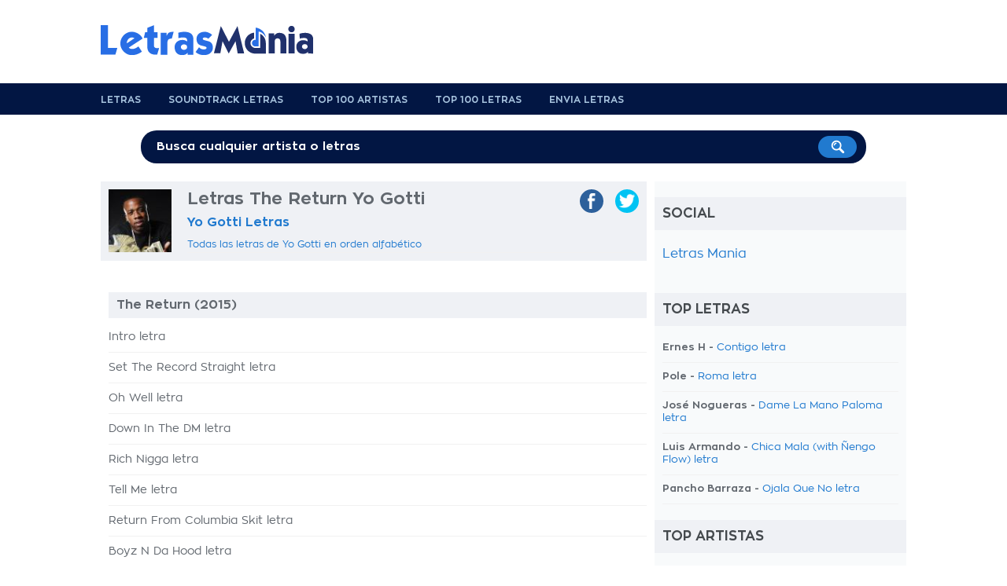

--- FILE ---
content_type: text/html; charset=UTF-8
request_url: https://www.letrasmania.com/album/letras_de_canciones_yo_gotti_8884_letras_the_return_234338.html
body_size: 4984
content:
<!doctype html>
<html lang="es" xml:lang="es" xmlns="http://www.w3.org/1999/xhtml">
<head>
<title>Letras The Return Yo Gotti</title>
<meta name="description" content="Letras de The Return Yo Gotti. Ofrece las letras de The Return">
<meta name="keywords" content="the return,yo gotti,letras,album">
<meta http-equiv="Content-Type" content="text/html; charset=UTF-8">
<meta name="viewport" content="width=device-width, user-scalable=no, initial-scale=1.0, minimum-scale=1.0, maximum-scale=1.0">
<style>html{-webkit-font-smoothing:antialiased}body{font-family:zonapro;text-align:center;background:#fff;color:#62686f;font-size:1em;background-position:center top}#container,#header,#footer,#header-menu{width:100%;text-align:center}#main,#header-content,#footer-content,#search{width:1024px;margin:auto;text-align:left;padding:0 10px 0 10px}#main{background:#fff;padding:0}#content{width:684px;padding:0 10px 20px 10px;float:left}#navigation{background:#f8fafb;width:300px;padding:0 10px 0 10px;float:right}#footer{background:#343536;padding:20px 0}a{text-decoration:none;color:#217acf}a.blue-links{color:#042d5d}a:hover{text-decoration:underline;color:#161616}a.blue-links:hover{color:#042d5d}a.dark{color:#62686f;font-weight:bold!important}a img{border:none}a img:hover{opacity:.8;filter:alpha(opacity=80);filter:"alpha(opacity=80)"}.clear{display:block;clear:both}.hidden{display:none}@media only screen and (max-width:768px){html{-ms-text-size-adjust:100%;-webkit-text-size-adjust:100%}body{padding-bottom:60px;background-image:none!important}#container{width:100%;margin:0 auto 0 auto;-webkit-box-sizing:border-box;-moz-box-sizing:border-box;box-sizing:border-box}#main,#header-content,#footer-content,#search,#header .logo,#content,.col-left-lyrics,.col-right-lyrics,#navigation,.lyrics-header .center-header,ul.album,ul.social li a{width:100%!important;float:none!important;-webkit-box-sizing:border-box;-moz-box-sizing:border-box;box-sizing:border-box}#header .leaderboard,#header-menu,.site-display,#search,.lyrics-header img.artist,.banner-160x600,ul.nav-lyrics{display:none}}</style><link rel="preload" href="https://static.letrasmania.com/css/style.css?v=1.2.3" as="style" onload="this.onload=null;this.rel='stylesheet'">
<link rel="preload" href="https://static.letrasmania.com/css/mobile.css?v=1" as="style" onload="this.onload=null;this.rel='stylesheet'" media="only screen and (max-width: 768px)">
<noscript>
<link rel="stylesheet" href="https://static.letrasmania.com/css/style.css?v=1.2.3">
<link rel="stylesheet" href="https://static.letrasmania.com/css/mobile.css?v=1" media="only screen and (max-width: 768px)">
</noscript>
<script src="//ajax.googleapis.com/ajax/libs/jquery/1.9.1/jquery.min.js"></script>
<link rel="canonical" href="https://www.letrasmania.com/album/letras_de_canciones_yo_gotti_8884_letras_the_return_234338.html">
<meta name="google" value="notranslate">
<meta name="apple-itunes-app" content="app-id=673196542">
<meta name="google-play-app" content="app-id=com.x3.angolotesti&hl=es">
<script>$(document).ready(function(){$("ul.top-home li,ul.charts li,ul.search li").click(function(){window.location=$(this).find("a").attr("href");return false;});$('body').on('click','#search-mobile',function(){$("#container").animate({top:"60px"},300);$('#container').css('position','relative');$('#search-mobile').hide();$('#search').show();$('#search').fadeTo("medium",1);$("#search-input").val('');$("#search-input").focus();});$('body').on('click','#close-search',function(){$('#search').fadeTo("slow",0);$('#search').delay(600).hide();$('#search-mobile').show();$("#container").animate({bottom:"60px"},300);$('#container').css('position','static');});});function fbs_share(){u=location.href;t=document.title;window.open('//www.facebook.com/sharer.php?u='+encodeURIComponent(u)+'&t='+encodeURIComponent(t),' sharer','toolbar=0, status=0, width=626, height=436, top=150, left=300');return false;}function twt_share(){u=location.href;t=document.title;window.open('https://twitter.com/share?url='+encodeURIComponent(u),' sharer','toolbar=0, status=0, width=626, height=436, top=150, left=300');return false;}</script>
<meta name="google-site-verification" content="SQUqmSPJf-p8NhMbormotesL0-FlBk7ELEkierm3fQE"/>
<meta name="google-site-verification" content="cU6v5mEgYqwlkyGhkIhn02EiiU-8oBqcMUpK-x27G4w"/></head>
<body>
<div id="container">
<div id="header">
<div id="header-content">
<div class="logo"><a href="/" title="Letras Mania"><span>Letras Mania</span></a></div>
<div class="leaderboard mobile-display">
</div>
<div class="clear"></div>
</div> </div> <div id="header-menu">
<div id="header-content">
<ul>
<li><a href="/" title="Letrasmania homepage">Letras</a></li>
<li><a href="/letras_bandas_sonoras.html" title="Soundtrack Letras">Soundtrack Letras</a> </li>
<li><a href="/topartistas.html" title="Top 100 Artistas">Top 100 Artistas</a></li>
<li><a href="/topletras.html" title="Top 100 Letras">Top 100 Letras</a></li>
<li><a href="/enviarletras.html" title="Envia Letras">Envia Letras</a></li>
<div class="clear"></div>
</ul>
</div> </div> <div id="search">
<span class="site-display">Disfruta de más de 8 millones de letras</span>
<div id="search-form">
<form action="/buscar.php">
<input type="text" name="k" onclick="if (this.value == 'Busca cualquier artista o letras') this.value=''" value="Busca cualquier artista o letras" onblur="if(this.value == '') this.value='Busca cualquier artista o letras'" value="" id="search-input">
<input type="image" src="https://static.letrasmania.com/css/search-button.png" value="Search!">
</form>
</div> </div> <div id="main">
<div id="content" class="albums">
<div class="lyrics-header">
<img src="/pictures/thumbnails/4699.jpg" class="artist">
<div class="center-header">
<hgroup>
<h1>Letras The Return Yo Gotti</h1>
<h2><a href="/artista/letras_de_canciones_yo_gotti_8884.html" title="Yo Gotti Letras">Yo Gotti Letras</h2></a>
</hgroup>
<ul class="function-nav">
<li><a href="/alf/letras_de_canciones_yo_gotti_8884.html">Todas las letras de Yo Gotti en orden alfabético</a></li>
<div class="clear"></div>
</ul>
</div> <ul class="social">
<li><a href="https://twitter.com/share?url=http://www.letrasmania.com/album/letras_de_canciones_yo_gotti_8884_letras_the_return_234338.html" class="twitter" target="_blank" onclick="return twt_share()" rel="nofollow"><img src="[data-uri]"><span>twitter</span></a></li>
<li><a href="https://www.facebook.com/sharer/sharer.php?u=http://www.letrasmania.com/album/letras_de_canciones_yo_gotti_8884_letras_the_return_234338.html" class="facebook" target="_blank" onclick="return fbs_share()" rel="nofollow"><img src="[data-uri]"><span>facebook</span></a></li>
<div class="clear"></div>
</ul>	<div class="clear"></div>
</div> <div class="clear spacer-10"></div>
<script>cf_page_artist="Yo Gotti";cf_page_song="";cf_adunit_id="39382209";</script>
<script src="//srv.clickfuse.com/showads/showad.js"></script>
<div class="clear spacer-10"></div>
<h3>The Return (2015)</h3>
<ul class="list">
<li><a href="/letras/letras_de_canciones_yo_gotti_8884_letras_the_return_234338_letras_intro_2012117.html" title="Intro Letra">Intro letra</a></li>
<li><a href="/letras/letras_de_canciones_yo_gotti_8884_letras_the_return_234338_letras_set_the_record_straight_2012118.html" title="Set The Record Straight Letra">Set The Record Straight letra</a></li>
<li><a href="/letras/letras_de_canciones_yo_gotti_8884_letras_the_return_234338_letras_oh_well_2012119.html" title="Oh Well Letra">Oh Well letra</a></li>
<li><a href="/letras/letras_de_canciones_yo_gotti_8884_letras_the_return_234338_letras_down_in_the_dm_2012120.html" title="Down In The DM Letra">Down In The DM letra</a></li>
<li><a href="/letras/letras_de_canciones_yo_gotti_8884_letras_the_return_234338_letras_rich_nigga_2012121.html" title="Rich Nigga Letra">Rich Nigga letra</a></li>
<li><a href="/letras/letras_de_canciones_yo_gotti_8884_letras_the_return_234338_letras_tell_me_2012122.html" title="Tell Me Letra">Tell Me letra</a></li>
<li><a href="/letras/letras_de_canciones_yo_gotti_8884_letras_the_return_234338_letras_return_from_columbia_skit_2012123.html" title="Return From Columbia Skit Letra">Return From Columbia Skit letra</a></li>
<li><a href="/letras/letras_de_canciones_yo_gotti_8884_letras_the_return_234338_letras_boyz_n_da_hood_2012124.html" title="Boyz N Da Hood Letra">Boyz N Da Hood letra</a></li>
<li><a href="/letras/letras_de_canciones_yo_gotti_8884_letras_the_return_234338_letras_everywhere_i_go_2012125.html" title="Everywhere I Go Letra">Everywhere I Go letra</a></li>
<li><a href="/letras/letras_de_canciones_yo_gotti_8884_letras_the_return_234338_letras_foreva_eva_2012126.html" title="Foreva Eva Letra">Foreva Eva letra</a></li>
<li><a href="/letras/letras_de_canciones_yo_gotti_8884_letras_the_return_234338_letras_rico_freestyle_2012127.html" title="Rico Freestyle Letra">Rico Freestyle letra</a></li>
<li><a href="/letras/letras_de_canciones_yo_gotti_8884_letras_the_return_234338_letras_good_die_young_2012128.html" title="Good Die Young Letra">Good Die Young letra</a></li>
<li><a href="/letras/letras_de_canciones_yo_gotti_8884_letras_the_return_234338_letras_tiffany_2012129.html" title="Tiffany Letra">Tiffany letra</a></li>
<li><a href="/letras/letras_de_canciones_yo_gotti_8884_letras_the_return_234338_letras_flight_2998_to_lax_skit_2012130.html" title="Flight 2998 To Lax Skit Letra">Flight 2998 To Lax Skit letra</a></li>
<li><a href="/letras/letras_de_canciones_yo_gotti_8884_letras_the_return_234338_letras_i_got_u_2012131.html" title="I Got U Letra">I Got U letra</a></li>
<li><a href="/letras/letras_de_canciones_yo_gotti_8884_letras_the_return_234338_letras_real_nigga_holiday_2012132.html" title="Real Nigga Holiday Letra">Real Nigga Holiday letra</a></li>
<li><a href="/letras/letras_de_canciones_yo_gotti_8884_letras_the_return_234338_letras_heavy_2012133.html" title="Heavy Letra">Heavy letra</a></li>
<li><a href="/letras/letras_de_canciones_yo_gotti_8884_letras_the_return_234338_letras_fans_2012134.html" title="Fans Letra">Fans letra</a></li>
<li><a href="/letras/letras_de_canciones_yo_gotti_8884_letras_the_return_234338_letras_trap_niggas_freestyle_2012135.html" title="Trap Niggas Freestyle Letra">Trap Niggas Freestyle letra</a></li>
<li><a href="/letras/letras_de_canciones_yo_gotti_8884_letras_the_return_234338_letras_focus_2012136.html" title="Focus Letra">Focus letra</a></li>
<li><a href="/letras/letras_de_canciones_yo_gotti_8884_letras_the_return_234338_letras_poppin_freestyle_2012137.html" title="Poppin' Freestyle Letra">Poppin' Freestyle letra</a></li>
<li><a href="/letras/letras_de_canciones_yo_gotti_8884_letras_the_return_234338_letras_allstate_2012138.html" title="Allstate Letra">Allstate letra</a></li>
Volver a las letras de <a href="/artista/letras_de_canciones_yo_gotti_8884.html" title="Yo Gotti Letras"> <b>Yo Gotti</b></a>
</ul>
<div class="clear"></div>
</div> <div id="navigation">
<h4>Social</h4>
<div id="fb-root"></div>
<div class="fb-page" data-href="https://www.facebook.com/Letrasmania/" data-small-header="false" data-adapt-container-width="true" data-hide-cover="false" data-show-facepile="true"><blockquote cite="https://www.facebook.com/Letrasmania/" class="fb-xfbml-parse-ignore"><a href="https://www.facebook.com/Letrasmania/">Letras Mania</a></blockquote></div>
<div class="g-plus" data-href="https://plus.google.com/100431033612634605274?rel=publisher" data-width="300" data-height="131" data-theme="light"></div>
<div class="clear spacer-20"></div>
<h4>Top Letras</h4>
<ul class="list top">
<li>Ernes H - <a href="http://www.letrasmania.com/letras/letras_de_canciones_ernes_h_187223_letras_other_294168_letras_contigo_2507199.html" title="Contigo letra">Contigo letra</a></li>
<li>Pole - <a href="http://www.letrasmania.com/letras/letras_de_canciones_pole_32482_letras_other_63414_letras_roma_2448508.html" title="Roma letra">Roma letra</a></li>
<li>José Nogueras - <a href="http://www.letrasmania.com/letras/letras_de_canciones_jose_nogueras_55264_letras_other_259049_letras_dame_la_mano_paloma_2153419.html" title="Dame La Mano Paloma letra">Dame La Mano Paloma letra</a></li>
<li>Luis Armando - <a href="http://www.letrasmania.com/letras/letras_de_canciones_luis_armando_190988_letras_other_301765_letras_chica_mala_with_Ñengo_flow_2521659.html" title="Chica Mala (with Ñengo Flow) letra">Chica Mala (with Ñengo Flow) letra</a></li>
<li>Pancho Barraza - <a href="http://www.letrasmania.com/letras/letras_de_canciones_pancho_barraza_15975_letras_other_73016_letras_ojala_que_no_718257.html" title="Ojala Que No letra">Ojala Que No letra</a></li>
</ul>
<h4>Top Artistas</h4>
<ul class="list top">
<li><a href="http://www.letrasmania.com/artista/letras_de_canciones_bromas_aparte_151905.html" title="Bromas Aparte letras">Bromas Aparte letras</a></li>
<li><a href="http://www.letrasmania.com/artista/letras_de_canciones_el_barrio_7453.html" title="El Barrio letras">El Barrio letras</a></li>
<li><a href="http://www.letrasmania.com/artista/letras_de_canciones_the_greatest_showman_cast_174599.html" title="The Greatest Showman Cast letras">The Greatest Showman Cast letras</a></li>
<li><a href="http://www.letrasmania.com/artista/letras_de_canciones_shakira_294.html" title="Shakira letras">Shakira letras</a></li>
<li><a href="http://www.letrasmania.com/artista/letras_de_canciones_hakuna_group_music_175920.html" title="Hakuna Group Music letras">Hakuna Group Music letras</a></li>
</ul>
</div> <div class="clear"></div>	</div> <div id="footer">
<div id="footer-content">
<ul>
<li><a href="/lista/num.html">0-9</a></li>
<li><a href="/lista/A.html">A</a></li>
<li><a href="/lista/B.html">B</a> </li>
<li><a href="/lista/C.html">C</a> </li>
<li><a href="/lista/D.html">D</a> </li>
<li><a href="/lista/E.html">E</a> </li>
<li><a href="/lista/F.html">F</a> </li>
<li><a href="/lista/G.html">G</a> </li>
<li><a href="/lista/H.html">H</a> </li>
<li><a href="/lista/I.html">I</a> </li>
<li><a href="/lista/J.html">J</a> </li>
<li><a href="/lista/K.html">K</a> </li>
<li><a href="/lista/L.html">L</a> </li>
<li><a href="/lista/M.html">M</a> </li>
<li><a href="/lista/N.html">N</a> </li>
<li><a href="/lista/O.html">O</a> </li>
<li><a href="/lista/P.html">P</a> </li>
<li><a href="/lista/Q.html">Q</a> </li>
<li><a href="/lista/R.html">R</a> </li>
<li><a href="/lista/S.html">S</a> </li>
<li><a href="/lista/T.html">T</a> </li>
<li><a href="/lista/U.html">U</a> </li>
<li><a href="/lista/V.html">V</a> </li>
<li><a href="/lista/W.html">W</a> </li>
<li><a href="/lista/X.html">X</a> </li>
<li><a href="/lista/Y.html">Y</a> </li>
<li><a href="/lista/Z.html">Z</a></li>
<div class="clear"></div>
</ul>
<center style="font-size: 11px; margin-top: 10px;">Letrasmania.com - Copyright © 2021 - All Rights Reserved</center>
</div> </div> </div> <script>$(window).load(function(){var hContent=$("#content").outerHeight(true);var hNav=$("#navigation").outerHeight(true);if(hContent>hNav){$("#navigation").outerHeight($("#main").outerHeight(true)+20);}});</script>
<script>(function(i,s,o,g,r,a,m){i['GoogleAnalyticsObject']=r;i[r]=i[r]||function(){(i[r].q=i[r].q||[]).push(arguments)},i[r].l=1*new Date();a=s.createElement(o),m=s.getElementsByTagName(o)[0];a.async=1;a.src=g;m.parentNode.insertBefore(a,m)})(window,document,'script','https://www.google-analytics.com/analytics.js','ga');ga('create','UA-435431-6','auto');ga('send','pageview');</script>
</body>
</html>

--- FILE ---
content_type: text/plain
request_url: https://www.google-analytics.com/j/collect?v=1&_v=j102&a=1024990916&t=pageview&_s=1&dl=https%3A%2F%2Fwww.letrasmania.com%2Falbum%2Fletras_de_canciones_yo_gotti_8884_letras_the_return_234338.html&ul=en-us%40posix&dt=Letras%20The%20Return%20Yo%20Gotti&sr=1280x720&vp=1280x720&_u=IEBAAEABAAAAACAAI~&jid=1102098189&gjid=27051258&cid=722725867.1765152759&tid=UA-435431-6&_gid=1954158344.1765152759&_r=1&_slc=1&z=433891626
body_size: -451
content:
2,cG-1B65FYTW19